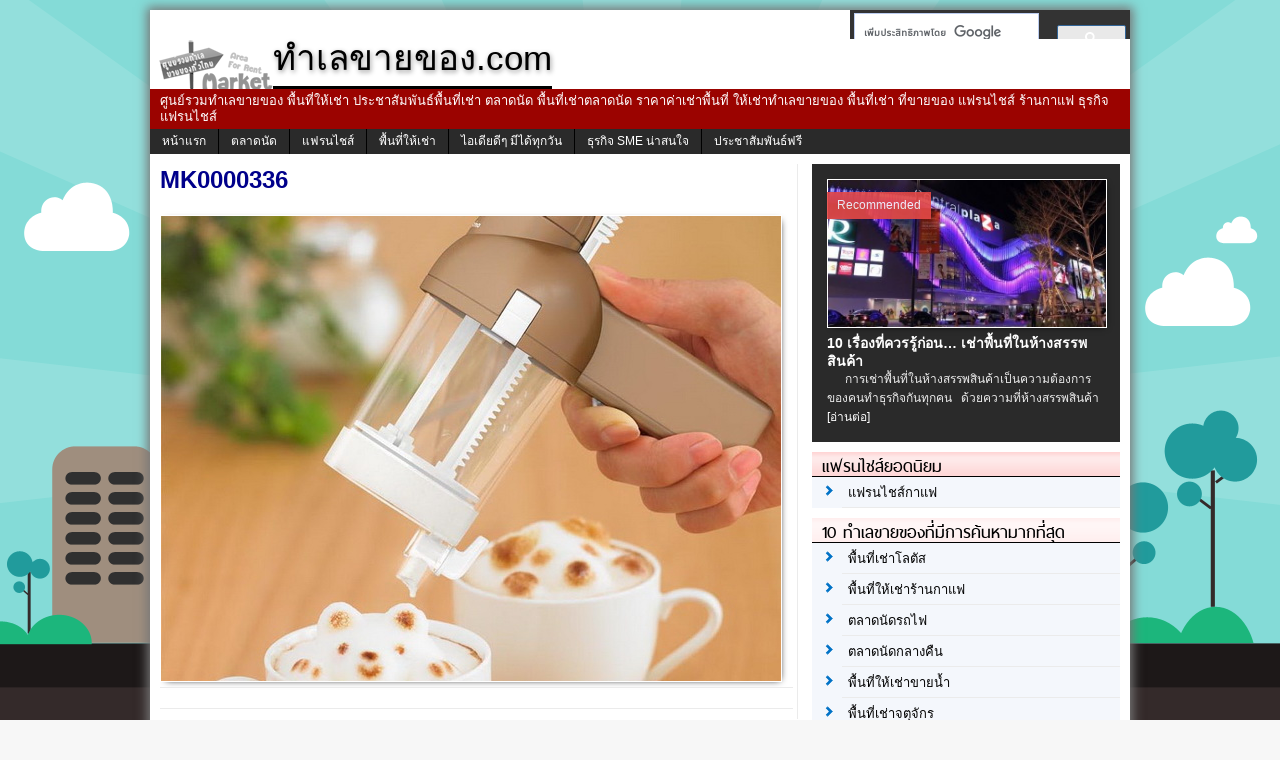

--- FILE ---
content_type: text/html; charset=UTF-8
request_url: https://www.xn--22cap5dwcq3d9ac1l0f.com/mk0000336
body_size: 9755
content:
<!DOCTYPE html>
<html class="no-js mh-normal mh-one-sb wt-layout1 fullbg" lang="th-TH" prefix="og: http://ogp.me/ns#">
<link rel="shortcut icon" href="/wp-content/image/favicon.ico" type="image/x-icon >
<link rel="icon" href="/wp-content/image/favicon.ico" type="image/x-icon">
    <head>
    <meta charset="UTF-8">
    <title>MK0000336 | ทำเลขายของ.com</title>
    <meta name='robots' content='max-image-preview:large' />

<meta property="og:locale" content="th_TH" />
<meta property="fb:app_id" content="584157908298979" />
<meta property="og:title" content="MK0000336" />
<meta property="og:type" content="article" />
<meta property="og:url" content="https://www.xn--22cap5dwcq3d9ac1l0f.com/mk0000336" />
<meta property="og:site_name" content="ทำเลขายของ.com" />
<!--[if lt IE 9]>
<script src="/wp-content/themes/mh_trainning/js/css3-mediaqueries.js"></script>
<![endif]-->
<meta name="viewport" content="width=device-width; initial-scale=1.0">
<link rel="pingback" href="https://www.xn--22cap5dwcq3d9ac1l0f.com/xmlrpc.php"/>
<link rel="alternate" type="application/rss+xml" title="ทำเลขายของ.com &raquo; Feed" href="https://www.xn--22cap5dwcq3d9ac1l0f.com/feed" />
<link rel="alternate" type="application/rss+xml" title="ทำเลขายของ.com &raquo; ความเห็น Feed" href="https://www.xn--22cap5dwcq3d9ac1l0f.com/comments/feed" />
<script type="text/javascript">
window._wpemojiSettings = {"baseUrl":"https:\/\/s.w.org\/images\/core\/emoji\/14.0.0\/72x72\/","ext":".png","svgUrl":"https:\/\/s.w.org\/images\/core\/emoji\/14.0.0\/svg\/","svgExt":".svg","source":{"concatemoji":"https:\/\/www.xn--22cap5dwcq3d9ac1l0f.com\/wp-includes\/js\/wp-emoji-release.min.js?ver=6.1.9"}};
/*! This file is auto-generated */
!function(e,a,t){var n,r,o,i=a.createElement("canvas"),p=i.getContext&&i.getContext("2d");function s(e,t){var a=String.fromCharCode,e=(p.clearRect(0,0,i.width,i.height),p.fillText(a.apply(this,e),0,0),i.toDataURL());return p.clearRect(0,0,i.width,i.height),p.fillText(a.apply(this,t),0,0),e===i.toDataURL()}function c(e){var t=a.createElement("script");t.src=e,t.defer=t.type="text/javascript",a.getElementsByTagName("head")[0].appendChild(t)}for(o=Array("flag","emoji"),t.supports={everything:!0,everythingExceptFlag:!0},r=0;r<o.length;r++)t.supports[o[r]]=function(e){if(p&&p.fillText)switch(p.textBaseline="top",p.font="600 32px Arial",e){case"flag":return s([127987,65039,8205,9895,65039],[127987,65039,8203,9895,65039])?!1:!s([55356,56826,55356,56819],[55356,56826,8203,55356,56819])&&!s([55356,57332,56128,56423,56128,56418,56128,56421,56128,56430,56128,56423,56128,56447],[55356,57332,8203,56128,56423,8203,56128,56418,8203,56128,56421,8203,56128,56430,8203,56128,56423,8203,56128,56447]);case"emoji":return!s([129777,127995,8205,129778,127999],[129777,127995,8203,129778,127999])}return!1}(o[r]),t.supports.everything=t.supports.everything&&t.supports[o[r]],"flag"!==o[r]&&(t.supports.everythingExceptFlag=t.supports.everythingExceptFlag&&t.supports[o[r]]);t.supports.everythingExceptFlag=t.supports.everythingExceptFlag&&!t.supports.flag,t.DOMReady=!1,t.readyCallback=function(){t.DOMReady=!0},t.supports.everything||(n=function(){t.readyCallback()},a.addEventListener?(a.addEventListener("DOMContentLoaded",n,!1),e.addEventListener("load",n,!1)):(e.attachEvent("onload",n),a.attachEvent("onreadystatechange",function(){"complete"===a.readyState&&t.readyCallback()})),(e=t.source||{}).concatemoji?c(e.concatemoji):e.wpemoji&&e.twemoji&&(c(e.twemoji),c(e.wpemoji)))}(window,document,window._wpemojiSettings);
</script>
<style type="text/css">
img.wp-smiley,
img.emoji {
	display: inline !important;
	border: none !important;
	box-shadow: none !important;
	height: 1em !important;
	width: 1em !important;
	margin: 0 0.07em !important;
	vertical-align: -0.1em !important;
	background: none !important;
	padding: 0 !important;
}
</style>
	<link rel='stylesheet' id='wp-block-library-css' href='https://www.xn--22cap5dwcq3d9ac1l0f.com/wp-includes/css/dist/block-library/style.min.css?ver=6.1.9' type='text/css' media='all' />
<link rel='stylesheet' id='classic-theme-styles-css' href='https://www.xn--22cap5dwcq3d9ac1l0f.com/wp-includes/css/classic-themes.min.css?ver=1' type='text/css' media='all' />
<style id='global-styles-inline-css' type='text/css'>
body{--wp--preset--color--black: #000000;--wp--preset--color--cyan-bluish-gray: #abb8c3;--wp--preset--color--white: #ffffff;--wp--preset--color--pale-pink: #f78da7;--wp--preset--color--vivid-red: #cf2e2e;--wp--preset--color--luminous-vivid-orange: #ff6900;--wp--preset--color--luminous-vivid-amber: #fcb900;--wp--preset--color--light-green-cyan: #7bdcb5;--wp--preset--color--vivid-green-cyan: #00d084;--wp--preset--color--pale-cyan-blue: #8ed1fc;--wp--preset--color--vivid-cyan-blue: #0693e3;--wp--preset--color--vivid-purple: #9b51e0;--wp--preset--gradient--vivid-cyan-blue-to-vivid-purple: linear-gradient(135deg,rgba(6,147,227,1) 0%,rgb(155,81,224) 100%);--wp--preset--gradient--light-green-cyan-to-vivid-green-cyan: linear-gradient(135deg,rgb(122,220,180) 0%,rgb(0,208,130) 100%);--wp--preset--gradient--luminous-vivid-amber-to-luminous-vivid-orange: linear-gradient(135deg,rgba(252,185,0,1) 0%,rgba(255,105,0,1) 100%);--wp--preset--gradient--luminous-vivid-orange-to-vivid-red: linear-gradient(135deg,rgba(255,105,0,1) 0%,rgb(207,46,46) 100%);--wp--preset--gradient--very-light-gray-to-cyan-bluish-gray: linear-gradient(135deg,rgb(238,238,238) 0%,rgb(169,184,195) 100%);--wp--preset--gradient--cool-to-warm-spectrum: linear-gradient(135deg,rgb(74,234,220) 0%,rgb(151,120,209) 20%,rgb(207,42,186) 40%,rgb(238,44,130) 60%,rgb(251,105,98) 80%,rgb(254,248,76) 100%);--wp--preset--gradient--blush-light-purple: linear-gradient(135deg,rgb(255,206,236) 0%,rgb(152,150,240) 100%);--wp--preset--gradient--blush-bordeaux: linear-gradient(135deg,rgb(254,205,165) 0%,rgb(254,45,45) 50%,rgb(107,0,62) 100%);--wp--preset--gradient--luminous-dusk: linear-gradient(135deg,rgb(255,203,112) 0%,rgb(199,81,192) 50%,rgb(65,88,208) 100%);--wp--preset--gradient--pale-ocean: linear-gradient(135deg,rgb(255,245,203) 0%,rgb(182,227,212) 50%,rgb(51,167,181) 100%);--wp--preset--gradient--electric-grass: linear-gradient(135deg,rgb(202,248,128) 0%,rgb(113,206,126) 100%);--wp--preset--gradient--midnight: linear-gradient(135deg,rgb(2,3,129) 0%,rgb(40,116,252) 100%);--wp--preset--duotone--dark-grayscale: url('#wp-duotone-dark-grayscale');--wp--preset--duotone--grayscale: url('#wp-duotone-grayscale');--wp--preset--duotone--purple-yellow: url('#wp-duotone-purple-yellow');--wp--preset--duotone--blue-red: url('#wp-duotone-blue-red');--wp--preset--duotone--midnight: url('#wp-duotone-midnight');--wp--preset--duotone--magenta-yellow: url('#wp-duotone-magenta-yellow');--wp--preset--duotone--purple-green: url('#wp-duotone-purple-green');--wp--preset--duotone--blue-orange: url('#wp-duotone-blue-orange');--wp--preset--font-size--small: 13px;--wp--preset--font-size--medium: 20px;--wp--preset--font-size--large: 36px;--wp--preset--font-size--x-large: 42px;--wp--preset--spacing--20: 0.44rem;--wp--preset--spacing--30: 0.67rem;--wp--preset--spacing--40: 1rem;--wp--preset--spacing--50: 1.5rem;--wp--preset--spacing--60: 2.25rem;--wp--preset--spacing--70: 3.38rem;--wp--preset--spacing--80: 5.06rem;}:where(.is-layout-flex){gap: 0.5em;}body .is-layout-flow > .alignleft{float: left;margin-inline-start: 0;margin-inline-end: 2em;}body .is-layout-flow > .alignright{float: right;margin-inline-start: 2em;margin-inline-end: 0;}body .is-layout-flow > .aligncenter{margin-left: auto !important;margin-right: auto !important;}body .is-layout-constrained > .alignleft{float: left;margin-inline-start: 0;margin-inline-end: 2em;}body .is-layout-constrained > .alignright{float: right;margin-inline-start: 2em;margin-inline-end: 0;}body .is-layout-constrained > .aligncenter{margin-left: auto !important;margin-right: auto !important;}body .is-layout-constrained > :where(:not(.alignleft):not(.alignright):not(.alignfull)){max-width: var(--wp--style--global--content-size);margin-left: auto !important;margin-right: auto !important;}body .is-layout-constrained > .alignwide{max-width: var(--wp--style--global--wide-size);}body .is-layout-flex{display: flex;}body .is-layout-flex{flex-wrap: wrap;align-items: center;}body .is-layout-flex > *{margin: 0;}:where(.wp-block-columns.is-layout-flex){gap: 2em;}.has-black-color{color: var(--wp--preset--color--black) !important;}.has-cyan-bluish-gray-color{color: var(--wp--preset--color--cyan-bluish-gray) !important;}.has-white-color{color: var(--wp--preset--color--white) !important;}.has-pale-pink-color{color: var(--wp--preset--color--pale-pink) !important;}.has-vivid-red-color{color: var(--wp--preset--color--vivid-red) !important;}.has-luminous-vivid-orange-color{color: var(--wp--preset--color--luminous-vivid-orange) !important;}.has-luminous-vivid-amber-color{color: var(--wp--preset--color--luminous-vivid-amber) !important;}.has-light-green-cyan-color{color: var(--wp--preset--color--light-green-cyan) !important;}.has-vivid-green-cyan-color{color: var(--wp--preset--color--vivid-green-cyan) !important;}.has-pale-cyan-blue-color{color: var(--wp--preset--color--pale-cyan-blue) !important;}.has-vivid-cyan-blue-color{color: var(--wp--preset--color--vivid-cyan-blue) !important;}.has-vivid-purple-color{color: var(--wp--preset--color--vivid-purple) !important;}.has-black-background-color{background-color: var(--wp--preset--color--black) !important;}.has-cyan-bluish-gray-background-color{background-color: var(--wp--preset--color--cyan-bluish-gray) !important;}.has-white-background-color{background-color: var(--wp--preset--color--white) !important;}.has-pale-pink-background-color{background-color: var(--wp--preset--color--pale-pink) !important;}.has-vivid-red-background-color{background-color: var(--wp--preset--color--vivid-red) !important;}.has-luminous-vivid-orange-background-color{background-color: var(--wp--preset--color--luminous-vivid-orange) !important;}.has-luminous-vivid-amber-background-color{background-color: var(--wp--preset--color--luminous-vivid-amber) !important;}.has-light-green-cyan-background-color{background-color: var(--wp--preset--color--light-green-cyan) !important;}.has-vivid-green-cyan-background-color{background-color: var(--wp--preset--color--vivid-green-cyan) !important;}.has-pale-cyan-blue-background-color{background-color: var(--wp--preset--color--pale-cyan-blue) !important;}.has-vivid-cyan-blue-background-color{background-color: var(--wp--preset--color--vivid-cyan-blue) !important;}.has-vivid-purple-background-color{background-color: var(--wp--preset--color--vivid-purple) !important;}.has-black-border-color{border-color: var(--wp--preset--color--black) !important;}.has-cyan-bluish-gray-border-color{border-color: var(--wp--preset--color--cyan-bluish-gray) !important;}.has-white-border-color{border-color: var(--wp--preset--color--white) !important;}.has-pale-pink-border-color{border-color: var(--wp--preset--color--pale-pink) !important;}.has-vivid-red-border-color{border-color: var(--wp--preset--color--vivid-red) !important;}.has-luminous-vivid-orange-border-color{border-color: var(--wp--preset--color--luminous-vivid-orange) !important;}.has-luminous-vivid-amber-border-color{border-color: var(--wp--preset--color--luminous-vivid-amber) !important;}.has-light-green-cyan-border-color{border-color: var(--wp--preset--color--light-green-cyan) !important;}.has-vivid-green-cyan-border-color{border-color: var(--wp--preset--color--vivid-green-cyan) !important;}.has-pale-cyan-blue-border-color{border-color: var(--wp--preset--color--pale-cyan-blue) !important;}.has-vivid-cyan-blue-border-color{border-color: var(--wp--preset--color--vivid-cyan-blue) !important;}.has-vivid-purple-border-color{border-color: var(--wp--preset--color--vivid-purple) !important;}.has-vivid-cyan-blue-to-vivid-purple-gradient-background{background: var(--wp--preset--gradient--vivid-cyan-blue-to-vivid-purple) !important;}.has-light-green-cyan-to-vivid-green-cyan-gradient-background{background: var(--wp--preset--gradient--light-green-cyan-to-vivid-green-cyan) !important;}.has-luminous-vivid-amber-to-luminous-vivid-orange-gradient-background{background: var(--wp--preset--gradient--luminous-vivid-amber-to-luminous-vivid-orange) !important;}.has-luminous-vivid-orange-to-vivid-red-gradient-background{background: var(--wp--preset--gradient--luminous-vivid-orange-to-vivid-red) !important;}.has-very-light-gray-to-cyan-bluish-gray-gradient-background{background: var(--wp--preset--gradient--very-light-gray-to-cyan-bluish-gray) !important;}.has-cool-to-warm-spectrum-gradient-background{background: var(--wp--preset--gradient--cool-to-warm-spectrum) !important;}.has-blush-light-purple-gradient-background{background: var(--wp--preset--gradient--blush-light-purple) !important;}.has-blush-bordeaux-gradient-background{background: var(--wp--preset--gradient--blush-bordeaux) !important;}.has-luminous-dusk-gradient-background{background: var(--wp--preset--gradient--luminous-dusk) !important;}.has-pale-ocean-gradient-background{background: var(--wp--preset--gradient--pale-ocean) !important;}.has-electric-grass-gradient-background{background: var(--wp--preset--gradient--electric-grass) !important;}.has-midnight-gradient-background{background: var(--wp--preset--gradient--midnight) !important;}.has-small-font-size{font-size: var(--wp--preset--font-size--small) !important;}.has-medium-font-size{font-size: var(--wp--preset--font-size--medium) !important;}.has-large-font-size{font-size: var(--wp--preset--font-size--large) !important;}.has-x-large-font-size{font-size: var(--wp--preset--font-size--x-large) !important;}
.wp-block-navigation a:where(:not(.wp-element-button)){color: inherit;}
:where(.wp-block-columns.is-layout-flex){gap: 2em;}
.wp-block-pullquote{font-size: 1.5em;line-height: 1.6;}
</style>
<link rel='stylesheet' id='cptch_stylesheet-css' href='https://www.xn--22cap5dwcq3d9ac1l0f.com/wp-content/plugins/captcha/css/front_end_style.css?ver=4.3.0' type='text/css' media='all' />
<link rel='stylesheet' id='dashicons-css' href='https://www.xn--22cap5dwcq3d9ac1l0f.com/wp-includes/css/dashicons.min.css?ver=6.1.9' type='text/css' media='all' />
<link rel='stylesheet' id='cptch_desktop_style-css' href='https://www.xn--22cap5dwcq3d9ac1l0f.com/wp-content/plugins/captcha/css/desktop_style.css?ver=4.3.0' type='text/css' media='all' />
<link rel='stylesheet' id='nextend_google_connect_stylesheet-css' href='https://www.xn--22cap5dwcq3d9ac1l0f.com/wp-content/plugins/nextend-google-connect/buttons/google-btn.css?ver=6.1.9' type='text/css' media='all' />
<link rel='stylesheet' id='nextend_twitter_connect_stylesheet-css' href='https://www.xn--22cap5dwcq3d9ac1l0f.com/wp-content/plugins/nextend-twitter-connect/buttons/twitter-btn.css?ver=6.1.9' type='text/css' media='all' />
<link rel="https://api.w.org/" href="https://www.xn--22cap5dwcq3d9ac1l0f.com/wp-json/" /><link rel="alternate" type="application/json" href="https://www.xn--22cap5dwcq3d9ac1l0f.com/wp-json/wp/v2/media/18757" /><link rel='shortlink' href='https://www.xn--22cap5dwcq3d9ac1l0f.com/?p=18757' />
<link rel="alternate" type="application/json+oembed" href="https://www.xn--22cap5dwcq3d9ac1l0f.com/wp-json/oembed/1.0/embed?url=https%3A%2F%2Fwww.xn--22cap5dwcq3d9ac1l0f.com%2Fmk0000336" />
<link rel="alternate" type="text/xml+oembed" href="https://www.xn--22cap5dwcq3d9ac1l0f.com/wp-json/oembed/1.0/embed?url=https%3A%2F%2Fwww.xn--22cap5dwcq3d9ac1l0f.com%2Fmk0000336&#038;format=xml" />
		<script type="text/javascript">
		function disableSelection(target)
		{
			if (typeof target.onselectstart != "undefined")
			{
				target.onselectstart = function()
				{
					return false;
				}
			}
			else if (typeof target.style.MozUserSelect != "undefined")
			{
				target.style.MozUserSelect = "none";
			}
			else
			{
				target.onmousedown=function()
				{
					return false;
				}
			}
			target.style.cursor = "default";
		}
		</script>
		        
           
    <style type="text/css">
    	    		.entry { font-size: 12px; font-size: 0.75rem; }
    	    				h1, h2, h3, h4, h5, h6 { font-family: "Ubuntu", sans-serif; }
							body { font-family: "Ubuntu", sans-serif; }	
		    	    	    	    	    	    	    	    	    	    		</style> 
    <style type="text/css" id="custom-background-css">
body.custom-background { background-image: url("https://www.xn--22cap5dwcq3d9ac1l0f.com/wp-content/uploads/2014/04/1.png"); background-position: center top; background-size: auto; background-repeat: no-repeat; background-attachment: fixed; }
</style>
		<!-- Google tag (gtag.js) -->
<script async src="https://www.googletagmanager.com/gtag/js?id=G-DBGDG4M6X9"></script>
<script>
  window.dataLayer = window.dataLayer || [];
  function gtag(){dataLayer.push(arguments);}
  gtag('js', new Date());

  gtag('config', 'G-DBGDG4M6X9');
</script>
    </head>
        <body id="mh-mobile" class="attachment attachment-template-default single single-attachment postid-18757 attachmentid-18757 attachment-jpeg custom-background"> 
        	        <div class="container mh-mobile">
                <header class="header-wrap">
            					    		<div class="searchhead">
			    		<div class="widget-odd widget-first widget-1 searchhead2 sb-widget searchhead-1">			<div class="textwidget"><script>
  (function() {
    var cx = 'partner-pub-5614366091214994:3733857204';
    var gcse = document.createElement('script');
    gcse.type = 'text/javascript';
    gcse.async = true;
    gcse.src = 'https://cse.google.com/cse.js?cx=' + cx;
    var s = document.getElementsByTagName('script')[0];
    s.parentNode.insertBefore(gcse, s);
  })();
</script>
<gcse:searchbox-only></gcse:searchbox-only></div>
		</div><div class="widget-even widget-last widget-2 searchheadlike sb-widget searchhead-1">			<div class="textwidget"><script>
  window.fbAsyncInit = function() {
    FB.init({
      appId      : 584157908298979
      xfbml      : true,
      version    : 'v2.0'
    });
  };

  (function(d, s, id){
     var js, fjs = d.getElementsByTagName(s)[0];
     if (d.getElementById(id)) {return;}
     js = d.createElement(s); js.id = id;
     js.src = "//connect.facebook.net/en_US/sdk.js";
     fjs.parentNode.insertBefore(js, fjs);
   }(document, 'script', 'facebook-jssdk'));
</script>

<div
  class="fb-like"
  data-share="true"
  data-width="450"
  data-show-faces="false">
</div></div>
		</div>					</div>
					<div class="logo-wrap" role="banner">
<div class="logo">
<a href="https://www.xn--22cap5dwcq3d9ac1l0f.com/" title="ทำเลขายของ.com" rel="home">
<div class="logo-name">ทำเลขายของ.com</div>
<h2 class="logo-desc">ศูนย์รวมทำเลขายของ พื้นที่ให้เช่า ประชาสัมพันธ์พื้นที่เช่า ตลาดนัด พื้นที่เช่าตลาดนัด 
ราคาค่าเช่าพื้นที่ ให้เช่าทำเลขายของ พื้นที่เช่า ที่ขายของ แฟรนไชส์ ร้านกาแฟ ธุรกิจแฟรนไชส์</h2>
</a>
</div>
</div>
            <nav class="main-nav clearfix">
                <div class="menu-%e0%b9%80%e0%b8%a1%e0%b8%99%e0%b8%b9-1-container"><ul id="menu-%e0%b9%80%e0%b8%a1%e0%b8%99%e0%b8%b9-1" class="menu"><li id="menu-item-3120" class="menu-item menu-item-type-post_type menu-item-object-page menu-item-home menu-item-3120"><a target="_blank" rel="noopener" href="https://www.xn--22cap5dwcq3d9ac1l0f.com/">หน้าแรก</a></li>
<li id="menu-item-931" class="menu-item menu-item-type-post_type menu-item-object-page menu-item-has-children menu-item-931"><a target="_blank" rel="noopener" href="https://www.xn--22cap5dwcq3d9ac1l0f.com/home/%e0%b8%95%e0%b8%a5%e0%b8%b2%e0%b8%94%e0%b8%99%e0%b8%b1%e0%b8%94%e0%b8%97%e0%b8%b1%e0%b9%88%e0%b8%a7%e0%b9%84%e0%b8%97%e0%b8%a2">ตลาดนัด</a>
<ul class="sub-menu">
	<li id="menu-item-2763" class="menu-item menu-item-type-taxonomy menu-item-object-category menu-item-2763"><a target="_blank" rel="noopener" href="https://www.xn--22cap5dwcq3d9ac1l0f.com/zone/market-fair/%e0%b8%95%e0%b8%a5%e0%b8%b2%e0%b8%94%e0%b8%99%e0%b8%b1%e0%b8%94%e0%b9%80%e0%b8%8a%e0%b9%89%e0%b8%b2">ตลาดนัดเช้า</a></li>
	<li id="menu-item-2731" class="menu-item menu-item-type-taxonomy menu-item-object-category menu-item-2731"><a target="_blank" rel="noopener" href="https://www.xn--22cap5dwcq3d9ac1l0f.com/zone/market-fair/%e0%b8%95%e0%b8%a5%e0%b8%b2%e0%b8%94%e0%b8%99%e0%b8%b1%e0%b8%94%e0%b8%81%e0%b8%a5%e0%b8%b2%e0%b8%87%e0%b8%a7%e0%b8%b1%e0%b8%99">ตลาดนัดกลางวัน</a></li>
	<li id="menu-item-2732" class="menu-item menu-item-type-taxonomy menu-item-object-category menu-item-2732"><a target="_blank" rel="noopener" href="https://www.xn--22cap5dwcq3d9ac1l0f.com/zone/market-fair/%e0%b8%95%e0%b8%a5%e0%b8%b2%e0%b8%94%e0%b8%99%e0%b8%b1%e0%b8%94%e0%b8%95%e0%b8%ad%e0%b8%99%e0%b9%80%e0%b8%a2%e0%b9%87%e0%b8%99">ตลาดนัดตอนเย็น</a></li>
	<li id="menu-item-2730" class="menu-item menu-item-type-taxonomy menu-item-object-category menu-item-2730"><a target="_blank" rel="noopener" href="https://www.xn--22cap5dwcq3d9ac1l0f.com/zone/market-fair/%e0%b8%95%e0%b8%a5%e0%b8%b2%e0%b8%94%e0%b8%99%e0%b8%b1%e0%b8%94%e0%b8%81%e0%b8%a5%e0%b8%b2%e0%b8%87%e0%b8%84%e0%b8%b7%e0%b8%99">ตลาดนัดกลางคืน</a></li>
	<li id="menu-item-2733" class="menu-item menu-item-type-taxonomy menu-item-object-category menu-item-2733"><a target="_blank" rel="noopener" href="https://www.xn--22cap5dwcq3d9ac1l0f.com/zone/market-fair/%e0%b8%95%e0%b8%a5%e0%b8%b2%e0%b8%94%e0%b8%99%e0%b9%89%e0%b8%b3">ตลาดน้ำ</a></li>
	<li id="menu-item-2729" class="menu-item menu-item-type-taxonomy menu-item-object-category menu-item-2729"><a target="_blank" rel="noopener" href="https://www.xn--22cap5dwcq3d9ac1l0f.com/zone/community-mall">Community Mall ศูนย์การค้า</a></li>
</ul>
</li>
<li id="menu-item-9129" class="menu-item menu-item-type-post_type menu-item-object-page menu-item-has-children menu-item-9129"><a target="_blank" rel="noopener" href="https://www.xn--22cap5dwcq3d9ac1l0f.com/home/%e0%b9%81%e0%b8%9f%e0%b8%a3%e0%b8%99%e0%b9%84%e0%b8%8a%e0%b8%aa%e0%b9%8c">แฟรนไชส์</a>
<ul class="sub-menu">
	<li id="menu-item-9134" class="menu-item menu-item-type-taxonomy menu-item-object-category menu-item-has-children menu-item-9134"><a target="_blank" rel="noopener" href="https://www.xn--22cap5dwcq3d9ac1l0f.com/zone/%e0%b9%81%e0%b8%9f%e0%b8%a3%e0%b8%99%e0%b9%84%e0%b8%8a%e0%b8%aa%e0%b9%8c-%e0%b8%98%e0%b8%b8%e0%b8%a3%e0%b8%81%e0%b8%b4%e0%b8%88%e0%b9%81%e0%b8%9f%e0%b8%a3%e0%b8%99%e0%b9%84%e0%b8%8a%e0%b8%aa%e0%b9%8c/%e0%b9%81%e0%b8%9f%e0%b8%a3%e0%b8%99%e0%b9%84%e0%b8%8a%e0%b8%aa%e0%b9%8c%e0%b9%80%e0%b8%84%e0%b8%a3%e0%b8%b7%e0%b9%88%e0%b8%ad%e0%b8%87%e0%b8%94%e0%b8%b7%e0%b9%88%e0%b8%a1">แฟรนไชส์เครื่องดื่ม</a>
	<ul class="sub-menu">
		<li id="menu-item-9138" class="menu-item menu-item-type-taxonomy menu-item-object-category menu-item-9138"><a target="_blank" rel="noopener" href="https://www.xn--22cap5dwcq3d9ac1l0f.com/zone/%e0%b9%81%e0%b8%9f%e0%b8%a3%e0%b8%99%e0%b9%84%e0%b8%8a%e0%b8%aa%e0%b9%8c-%e0%b8%98%e0%b8%b8%e0%b8%a3%e0%b8%81%e0%b8%b4%e0%b8%88%e0%b9%81%e0%b8%9f%e0%b8%a3%e0%b8%99%e0%b9%84%e0%b8%8a%e0%b8%aa%e0%b9%8c/%e0%b9%81%e0%b8%9f%e0%b8%a3%e0%b8%99%e0%b9%84%e0%b8%8a%e0%b8%aa%e0%b9%8c%e0%b9%80%e0%b8%84%e0%b8%a3%e0%b8%b7%e0%b9%88%e0%b8%ad%e0%b8%87%e0%b8%94%e0%b8%b7%e0%b9%88%e0%b8%a1/%e0%b9%81%e0%b8%9f%e0%b8%a3%e0%b8%99%e0%b9%84%e0%b8%8a%e0%b8%aa%e0%b9%8c%e0%b8%81%e0%b8%b2%e0%b9%81%e0%b8%9f">แฟรนไชส์กาแฟ</a></li>
	</ul>
</li>
	<li id="menu-item-865" class="menu-item menu-item-type-taxonomy menu-item-object-category menu-item-865"><a target="_blank" rel="noopener" href="https://www.xn--22cap5dwcq3d9ac1l0f.com/zone/%e0%b9%81%e0%b8%9f%e0%b8%a3%e0%b8%99%e0%b9%84%e0%b8%8a%e0%b8%aa%e0%b9%8c-%e0%b8%98%e0%b8%b8%e0%b8%a3%e0%b8%81%e0%b8%b4%e0%b8%88%e0%b9%81%e0%b8%9f%e0%b8%a3%e0%b8%99%e0%b9%84%e0%b8%8a%e0%b8%aa%e0%b9%8c/%e0%b9%81%e0%b8%9f%e0%b8%a3%e0%b8%99%e0%b9%84%e0%b8%8a%e0%b8%aa%e0%b9%8c%e0%b8%ad%e0%b8%b2%e0%b8%ab%e0%b8%b2%e0%b8%a3">แฟรนไชส์อาหาร</a></li>
	<li id="menu-item-9132" class="menu-item menu-item-type-taxonomy menu-item-object-category menu-item-9132"><a target="_blank" rel="noopener" href="https://www.xn--22cap5dwcq3d9ac1l0f.com/zone/%e0%b9%81%e0%b8%9f%e0%b8%a3%e0%b8%99%e0%b9%84%e0%b8%8a%e0%b8%aa%e0%b9%8c-%e0%b8%98%e0%b8%b8%e0%b8%a3%e0%b8%81%e0%b8%b4%e0%b8%88%e0%b9%81%e0%b8%9f%e0%b8%a3%e0%b8%99%e0%b9%84%e0%b8%8a%e0%b8%aa%e0%b9%8c/%e0%b9%81%e0%b8%9f%e0%b8%a3%e0%b8%99%e0%b9%84%e0%b8%8a%e0%b8%aa%e0%b9%8c%e0%b8%84%e0%b9%89%e0%b8%b2%e0%b8%9b%e0%b8%a5%e0%b8%b5%e0%b8%81">แฟรนไชส์ค้าปลีก</a></li>
	<li id="menu-item-9133" class="menu-item menu-item-type-taxonomy menu-item-object-category menu-item-9133"><a target="_blank" rel="noopener" href="https://www.xn--22cap5dwcq3d9ac1l0f.com/zone/%e0%b9%81%e0%b8%9f%e0%b8%a3%e0%b8%99%e0%b9%84%e0%b8%8a%e0%b8%aa%e0%b9%8c-%e0%b8%98%e0%b8%b8%e0%b8%a3%e0%b8%81%e0%b8%b4%e0%b8%88%e0%b9%81%e0%b8%9f%e0%b8%a3%e0%b8%99%e0%b9%84%e0%b8%8a%e0%b8%aa%e0%b9%8c/%e0%b9%81%e0%b8%9f%e0%b8%a3%e0%b8%99%e0%b9%84%e0%b8%8a%e0%b8%aa%e0%b9%8c%e0%b8%9a%e0%b8%a3%e0%b8%b4%e0%b8%81%e0%b8%b2%e0%b8%a3">แฟรนไชส์บริการ</a></li>
	<li id="menu-item-860" class="menu-item menu-item-type-taxonomy menu-item-object-category menu-item-860"><a target="_blank" rel="noopener" href="https://www.xn--22cap5dwcq3d9ac1l0f.com/zone/%e0%b9%81%e0%b8%9f%e0%b8%a3%e0%b8%99%e0%b9%84%e0%b8%8a%e0%b8%aa%e0%b9%8c-%e0%b8%98%e0%b8%b8%e0%b8%a3%e0%b8%81%e0%b8%b4%e0%b8%88%e0%b9%81%e0%b8%9f%e0%b8%a3%e0%b8%99%e0%b9%84%e0%b8%8a%e0%b8%aa%e0%b9%8c/bizman">บุคคลธุรกิจ</a></li>
</ul>
</li>
<li id="menu-item-16642" class="menu-item menu-item-type-post_type menu-item-object-page menu-item-16642"><a target="_blank" rel="noopener" href="https://www.xn--22cap5dwcq3d9ac1l0f.com/home/%e0%b8%a3%e0%b8%a7%e0%b8%a1%e0%b8%9e%e0%b8%b7%e0%b9%89%e0%b8%99%e0%b8%97%e0%b8%b5%e0%b9%88%e0%b9%83%e0%b8%ab%e0%b9%89%e0%b9%80%e0%b8%8a%e0%b9%88%e0%b8%b2">พื้นที่ให้เช่า</a></li>
<li id="menu-item-1390" class="menu-item menu-item-type-post_type menu-item-object-page menu-item-has-children menu-item-1390"><a target="_blank" rel="noopener" href="https://www.xn--22cap5dwcq3d9ac1l0f.com/home/%e0%b8%88%e0%b8%b8%e0%b8%94%e0%b8%9b%e0%b8%b4%e0%b9%8a%e0%b8%87%e0%b9%84%e0%b8%ad%e0%b9%80%e0%b8%94%e0%b8%b5%e0%b8%a2">ไอเดียดีๆ มีได้ทุกวัน</a>
<ul class="sub-menu">
	<li id="menu-item-857" class="menu-item menu-item-type-taxonomy menu-item-object-category menu-item-857"><a target="_blank" rel="noopener" href="https://www.xn--22cap5dwcq3d9ac1l0f.com/zone/clip-cooljob">คลิ๊ปอาชีพน่าสนใจ</a></li>
</ul>
</li>
<li id="menu-item-861" class="menu-item menu-item-type-taxonomy menu-item-object-category menu-item-861"><a target="_blank" rel="noopener" href="https://www.xn--22cap5dwcq3d9ac1l0f.com/zone/coolbiz">ธุรกิจ SME น่าสนใจ</a></li>
<li id="menu-item-19691" class="menu-item menu-item-type-post_type menu-item-object-page menu-item-19691"><a target="_blank" rel="noopener" href="https://www.xn--22cap5dwcq3d9ac1l0f.com/freeannouncement">ประชาสัมพันธ์ฟรี</a></li>
</ul></div>            </nav>
        </header>
<div class="wrapper clearfix">
	<div class="main">
		<div class="content left">
					
	<article class="post-18757 attachment type-attachment status-inherit hentry">
		<header class="post-header">			
			<h1 class="post-title">MK0000336</h1>
		</header>
				<div class="entry clearfix"> 				<a href="https://www.xn--22cap5dwcq3d9ac1l0f.com/wp-content/uploads/2015/05/MK0000336.jpg" title="MK0000336" rel="attachment" target="_blank"><img src="https://www.xn--22cap5dwcq3d9ac1l0f.com/wp-content/uploads/2015/05/MK0000336.jpg" width="620" height="465" class="attachment-medium" alt="MK0000336" /></a>
										</div>
        	
	</article>
			<section class="share-buttons-container clearfix">
	    		<div class="share-button"><div class="fb-like" data-send="false" data-layout="button_count" data-width="450" data-show-faces="true" data-font="verdana"></div></div>
                <div id="fb-root"></div>
					<script>(function(d, s, id) {
                      var js, fjs = d.getElementsByTagName(s)[0];
                      if (d.getElementById(id)) return;
                      js = d.createElement(s); js.id = id;
                      js.src = "//connect.facebook.net/th_TH/sdk.js#xfbml=1&version=v2.3&appId=584157908298979";
                      fjs.parentNode.insertBefore(js, fjs);
                    }(document, 'script', 'facebook-jssdk'));</script>
                <div class="fb-share-button share-button" data-href="https://www.xn--22cap5dwcq3d9ac1l0f.com/mk0000336" data-layout="button_count"></div>
			</section>
				</div>
		<aside class="sidebar sb-right">
    		<div class="widget-odd widget-last widget-first widget-1 sb-widget">		<article class="spotlight">			<div class="sl-caption">Recommended</div>	
			<div class="sl-thumb">
				<a target="_blank" href="https://www.xn--22cap5dwcq3d9ac1l0f.com/archives/9429" title="10 เรื่องที่ควรรู้ก่อน&#8230; เช่าพื้นที่ในห้างสรรพสินค้า"><img width="294" height="156" src="https://www.xn--22cap5dwcq3d9ac1l0f.com/wp-content/uploads/2014/04/depart-300x159.jpg" class="attachment-cp_large size-cp_large wp-post-image" alt="ห้างสรรพสินค้า" decoding="async" loading="lazy" />				</a>
			</div>
			<a target="_blank" href="https://www.xn--22cap5dwcq3d9ac1l0f.com/archives/9429" title="10 เรื่องที่ควรรู้ก่อน&#8230; เช่าพื้นที่ในห้างสรรพสินค้า"><h2 class="sl-title">10 เรื่องที่ควรรู้ก่อน&#8230; เช่าพื้นที่ในห้างสรรพสินค้า</h2></a>
										<div class="mh-excerpt">      การเช่าพื้นที่ในห้างสรรพสินค้าเป็นความต้องการของคนทำธุรกิจกันทุกคน   ด้วยความที่ห้างสรรพสินค้า <a href="https://www.xn--22cap5dwcq3d9ac1l0f.com/archives/9429" title="10 เรื่องที่ควรรู้ก่อน&#8230; เช่าพื้นที่ในห้างสรรพสินค้า">[อ่านต่อ]</a></div>
								
		</article></div>    		    		    		    		    		    		    		    		<div class="widget-odd widget-first widget-1 listimg gray sb-widget"><h4 class="widget-title">แฟรนไชส์ยอดนิยม</h4><div class="menu-%e0%b9%80%e0%b8%a1%e0%b8%99%e0%b8%b9%e0%b9%81%e0%b8%9f%e0%b8%a3%e0%b8%99%e0%b9%84%e0%b8%8a%e0%b8%aa%e0%b9%8c%e0%b8%82%e0%b9%89%e0%b8%b2%e0%b8%87-container"><ul id="menu-%e0%b9%80%e0%b8%a1%e0%b8%99%e0%b8%b9%e0%b9%81%e0%b8%9f%e0%b8%a3%e0%b8%99%e0%b9%84%e0%b8%8a%e0%b8%aa%e0%b9%8c%e0%b8%82%e0%b9%89%e0%b8%b2%e0%b8%87" class="menu"><li id="menu-item-11592" class="menu-item menu-item-type-taxonomy menu-item-object-category menu-item-11592"><a title="แฟรนไชส์กาแฟ" target="_blank" rel="noopener" href="https://www.xn--22cap5dwcq3d9ac1l0f.com/zone/%e0%b9%81%e0%b8%9f%e0%b8%a3%e0%b8%99%e0%b9%84%e0%b8%8a%e0%b8%aa%e0%b9%8c-%e0%b8%98%e0%b8%b8%e0%b8%a3%e0%b8%81%e0%b8%b4%e0%b8%88%e0%b9%81%e0%b8%9f%e0%b8%a3%e0%b8%99%e0%b9%84%e0%b8%8a%e0%b8%aa%e0%b9%8c/%e0%b9%81%e0%b8%9f%e0%b8%a3%e0%b8%99%e0%b9%84%e0%b8%8a%e0%b8%aa%e0%b9%8c%e0%b9%80%e0%b8%84%e0%b8%a3%e0%b8%b7%e0%b9%88%e0%b8%ad%e0%b8%87%e0%b8%94%e0%b8%b7%e0%b9%88%e0%b8%a1/%e0%b9%81%e0%b8%9f%e0%b8%a3%e0%b8%99%e0%b9%84%e0%b8%8a%e0%b8%aa%e0%b9%8c%e0%b8%81%e0%b8%b2%e0%b9%81%e0%b8%9f">แฟรนไชส์กาแฟ</a></li>
</ul></div></div><div class="widget-even widget-2 listimg menucus gray sb-widget"><h4 class="widget-title">10 ทำเลขายของที่มีการค้นหามากที่สุด</h4><div class="menu-%e0%b9%80%e0%b8%a1%e0%b8%99%e0%b8%b9-3-container"><ul id="menu-%e0%b9%80%e0%b8%a1%e0%b8%99%e0%b8%b9-3" class="menu"><li id="menu-item-3326" class="menu-item menu-item-type-custom menu-item-object-custom menu-item-3326"><a title="พื้นที่เช่าโลตัส" target="_blank" rel="noopener" href="/?s=%E0%B9%82%E0%B8%A5%E0%B8%95%E0%B8%B1%E0%B8%AA">พื้นที่เช่าโลตัส</a></li>
<li id="menu-item-3315" class="menu-item menu-item-type-custom menu-item-object-custom menu-item-3315"><a title="พื้นที่ให้เช่าร้านกาแฟ" target="_blank" rel="noopener" href="/?s=%E0%B8%81%E0%B8%B2%E0%B9%81%E0%B8%9F">พื้นที่ให้เช่าร้านกาแฟ</a></li>
<li id="menu-item-3325" class="menu-item menu-item-type-custom menu-item-object-custom menu-item-3325"><a title="ตลาดนัดรถไฟ" target="_blank" rel="noopener" href="/?s=%E0%B8%95%E0%B8%A5%E0%B8%B2%E0%B8%94%E0%B8%99%E0%B8%B1%E0%B8%94%E0%B8%A3%E0%B8%96%E0%B9%84%E0%B8%9F">ตลาดนัดรถไฟ</a></li>
<li id="menu-item-3328" class="menu-item menu-item-type-custom menu-item-object-custom menu-item-3328"><a title="ตลาดนัดกลางคืน" target="_blank" rel="noopener" href="/zone/market-fair/ตลาดนัดกลางคืน">ตลาดนัดกลางคืน</a></li>
<li id="menu-item-3312" class="menu-item menu-item-type-custom menu-item-object-custom menu-item-3312"><a title="พื้นที่ให้เช่าขายน้ำ" target="_blank" rel="noopener" href="/?s=%E0%B9%80%E0%B8%84%E0%B8%A3%E0%B8%B7%E0%B9%88%E0%B8%AD%E0%B8%87%E0%B8%94%E0%B8%B7%E0%B9%88%E0%B8%A1">พื้นที่ให้เช่าขายน้ำ</a></li>
<li id="menu-item-3327" class="menu-item menu-item-type-custom menu-item-object-custom menu-item-3327"><a title="พื้นที่เช่าจตุจักร" target="_blank" rel="noopener" href="/?s=%E0%B8%88%E0%B8%95%E0%B8%B8%E0%B8%88%E0%B8%B1%E0%B8%81%E0%B8%A3">พื้นที่เช่าจตุจักร</a></li>
<li id="menu-item-3314" class="menu-item menu-item-type-custom menu-item-object-custom menu-item-3314"><a title="พื้นที่ให้เช่าสุขุมวิท" target="_blank" rel="noopener" href="/?s=%E0%B8%AA%E0%B8%B8%E0%B8%82%E0%B8%B8%E0%B8%A1%E0%B8%A7%E0%B8%B4%E0%B8%97">พื้นที่ให้เช่าสุขุมวิท</a></li>
<li id="menu-item-3313" class="menu-item menu-item-type-custom menu-item-object-custom menu-item-3313"><a title="พื้นที่ให้เช่าสีลม" target="_blank" rel="noopener" href="/?s=%E0%B8%AA%E0%B8%B5%E0%B8%A5%E0%B8%A1">พื้นที่ให้เช่าสีลม</a></li>
<li id="menu-item-3316" class="menu-item menu-item-type-custom menu-item-object-custom menu-item-3316"><a title="พื้นที่ให้เช่าสยาม" target="_blank" rel="noopener" href="/?s=%E0%B8%AA%E0%B8%A2%E0%B8%B2%E0%B8%A1">พื้นที่ให้เช่าสยาม</a></li>
</ul></div></div><div class="widget-odd widget-3 listimg gray sb-widget"><h4 class="widget-title">หาพื้นที่เช่าตามช่วงราคา</h4><div class="menu-%e0%b9%80%e0%b8%a1%e0%b8%99%e0%b8%b9-4-container"><ul id="menu-%e0%b9%80%e0%b8%a1%e0%b8%99%e0%b8%b9-4" class="menu"><li id="menu-item-3380" class="menu-item menu-item-type-taxonomy menu-item-object-category menu-item-3380"><a target="_blank" rel="noopener" href="https://www.xn--22cap5dwcq3d9ac1l0f.com/zone/%e0%b8%8a%e0%b9%88%e0%b8%a7%e0%b8%87%e0%b8%a3%e0%b8%b2%e0%b8%84%e0%b8%b2%e0%b8%9e%e0%b8%b7%e0%b9%89%e0%b8%99%e0%b8%97%e0%b8%b5%e0%b9%88%e0%b9%83%e0%b8%ab%e0%b9%89%e0%b9%80%e0%b8%8a%e0%b9%88%e0%b8%b2/%e0%b8%9e%e0%b8%b7%e0%b9%89%e0%b8%99%e0%b8%97%e0%b8%b5%e0%b9%88%e0%b9%83%e0%b8%ab%e0%b9%89%e0%b9%80%e0%b8%8a%e0%b9%88%e0%b8%b2%e0%b8%a3%e0%b8%b2%e0%b8%84%e0%b8%b2-0-500-%e0%b8%9a%e0%b8%b2%e0%b8%97">พื้นที่ให้เช่าราคา 0-500 บาท</a></li>
<li id="menu-item-3385" class="menu-item menu-item-type-taxonomy menu-item-object-category menu-item-3385"><a target="_blank" rel="noopener" href="https://www.xn--22cap5dwcq3d9ac1l0f.com/zone/%e0%b8%8a%e0%b9%88%e0%b8%a7%e0%b8%87%e0%b8%a3%e0%b8%b2%e0%b8%84%e0%b8%b2%e0%b8%9e%e0%b8%b7%e0%b9%89%e0%b8%99%e0%b8%97%e0%b8%b5%e0%b9%88%e0%b9%83%e0%b8%ab%e0%b9%89%e0%b9%80%e0%b8%8a%e0%b9%88%e0%b8%b2/%e0%b8%9e%e0%b8%b7%e0%b9%89%e0%b8%99%e0%b8%97%e0%b8%b5%e0%b9%88%e0%b9%83%e0%b8%ab%e0%b9%89%e0%b9%80%e0%b8%8a%e0%b9%88%e0%b8%b2%e0%b8%a3%e0%b8%b2%e0%b8%84%e0%b8%b2-501-1000-%e0%b8%9a%e0%b8%b2%e0%b8%97">พื้นที่ให้เช่าราคา 501-1,000 บาท</a></li>
<li id="menu-item-3381" class="menu-item menu-item-type-taxonomy menu-item-object-category menu-item-3381"><a target="_blank" rel="noopener" href="https://www.xn--22cap5dwcq3d9ac1l0f.com/zone/%e0%b8%8a%e0%b9%88%e0%b8%a7%e0%b8%87%e0%b8%a3%e0%b8%b2%e0%b8%84%e0%b8%b2%e0%b8%9e%e0%b8%b7%e0%b9%89%e0%b8%99%e0%b8%97%e0%b8%b5%e0%b9%88%e0%b9%83%e0%b8%ab%e0%b9%89%e0%b9%80%e0%b8%8a%e0%b9%88%e0%b8%b2/%e0%b8%9e%e0%b8%b7%e0%b9%89%e0%b8%99%e0%b8%97%e0%b8%b5%e0%b9%88%e0%b9%83%e0%b8%ab%e0%b9%89%e0%b9%80%e0%b8%8a%e0%b9%88%e0%b8%b2%e0%b8%a3%e0%b8%b2%e0%b8%84%e0%b8%b2-1001-5000-%e0%b8%9a%e0%b8%b2">พื้นที่ให้เช่าราคา 1,001-5,000 บาท</a></li>
<li id="menu-item-3382" class="menu-item menu-item-type-taxonomy menu-item-object-category menu-item-3382"><a target="_blank" rel="noopener" href="https://www.xn--22cap5dwcq3d9ac1l0f.com/zone/%e0%b8%8a%e0%b9%88%e0%b8%a7%e0%b8%87%e0%b8%a3%e0%b8%b2%e0%b8%84%e0%b8%b2%e0%b8%9e%e0%b8%b7%e0%b9%89%e0%b8%99%e0%b8%97%e0%b8%b5%e0%b9%88%e0%b9%83%e0%b8%ab%e0%b9%89%e0%b9%80%e0%b8%8a%e0%b9%88%e0%b8%b2/%e0%b8%9e%e0%b8%b7%e0%b9%89%e0%b8%99%e0%b8%97%e0%b8%b5%e0%b9%88%e0%b9%83%e0%b8%ab%e0%b9%89%e0%b9%80%e0%b8%8a%e0%b9%88%e0%b8%b2%e0%b8%a3%e0%b8%b2%e0%b8%84%e0%b8%b2-10001-20000-%e0%b8%9a%e0%b8%b2">พื้นที่ให้เช่าราคา 10,001-20,000 บาท</a></li>
<li id="menu-item-3383" class="menu-item menu-item-type-taxonomy menu-item-object-category menu-item-3383"><a target="_blank" rel="noopener" href="https://www.xn--22cap5dwcq3d9ac1l0f.com/zone/%e0%b8%8a%e0%b9%88%e0%b8%a7%e0%b8%87%e0%b8%a3%e0%b8%b2%e0%b8%84%e0%b8%b2%e0%b8%9e%e0%b8%b7%e0%b9%89%e0%b8%99%e0%b8%97%e0%b8%b5%e0%b9%88%e0%b9%83%e0%b8%ab%e0%b9%89%e0%b9%80%e0%b8%8a%e0%b9%88%e0%b8%b2/%e0%b8%9e%e0%b8%b7%e0%b9%89%e0%b8%99%e0%b8%97%e0%b8%b5%e0%b9%88%e0%b9%83%e0%b8%ab%e0%b9%89%e0%b9%80%e0%b8%8a%e0%b9%88%e0%b8%b2%e0%b8%a3%e0%b8%b2%e0%b8%84%e0%b8%b2-20001-50000-%e0%b8%9a%e0%b8%b2">พื้นที่ให้เช่าราคา 20,001-50,000 บาท</a></li>
<li id="menu-item-3384" class="menu-item menu-item-type-taxonomy menu-item-object-category menu-item-3384"><a target="_blank" rel="noopener" href="https://www.xn--22cap5dwcq3d9ac1l0f.com/zone/%e0%b8%8a%e0%b9%88%e0%b8%a7%e0%b8%87%e0%b8%a3%e0%b8%b2%e0%b8%84%e0%b8%b2%e0%b8%9e%e0%b8%b7%e0%b9%89%e0%b8%99%e0%b8%97%e0%b8%b5%e0%b9%88%e0%b9%83%e0%b8%ab%e0%b9%89%e0%b9%80%e0%b8%8a%e0%b9%88%e0%b8%b2/%e0%b8%9e%e0%b8%b7%e0%b9%89%e0%b8%99%e0%b8%97%e0%b8%b5%e0%b9%88%e0%b9%83%e0%b8%ab%e0%b9%89%e0%b9%80%e0%b8%8a%e0%b9%88%e0%b8%b2%e0%b8%a3%e0%b8%b2%e0%b8%84%e0%b8%b2-50001-%e0%b8%9a%e0%b8%b2%e0%b8%97">พื้นที่ให้เช่าราคา 50,001 บาทขึ้นไป</a></li>
</ul></div></div><div class="widget-even widget-last widget-4 listimg gray sb-widget"><h4 class="widget-title">เมนูหลัก</h4><div class="menu-%e0%b9%80%e0%b8%a1%e0%b8%99%e0%b8%b9-6-container"><ul id="menu-%e0%b9%80%e0%b8%a1%e0%b8%99%e0%b8%b9-6" class="menu"><li id="menu-item-6943" class="menu-item menu-item-type-post_type menu-item-object-page menu-item-home menu-item-6943"><a target="_blank" rel="noopener" href="https://www.xn--22cap5dwcq3d9ac1l0f.com/">หน้าแรก</a></li>
<li id="menu-item-6944" class="menu-item menu-item-type-post_type menu-item-object-page menu-item-6944"><a target="_blank" rel="noopener" href="https://www.xn--22cap5dwcq3d9ac1l0f.com/home/%e0%b8%95%e0%b8%a5%e0%b8%b2%e0%b8%94%e0%b8%99%e0%b8%b1%e0%b8%94%e0%b8%97%e0%b8%b1%e0%b9%88%e0%b8%a7%e0%b9%84%e0%b8%97%e0%b8%a2">รวมข้อมูลตลาดนัด</a></li>
<li id="menu-item-16641" class="menu-item menu-item-type-post_type menu-item-object-page menu-item-16641"><a target="_blank" rel="noopener" href="https://www.xn--22cap5dwcq3d9ac1l0f.com/home/%e0%b8%a3%e0%b8%a7%e0%b8%a1%e0%b8%9e%e0%b8%b7%e0%b9%89%e0%b8%99%e0%b8%97%e0%b8%b5%e0%b9%88%e0%b9%83%e0%b8%ab%e0%b9%89%e0%b9%80%e0%b8%8a%e0%b9%88%e0%b8%b2">พื้นที่เช่า พื้นที่ให้เช่า</a></li>
<li id="menu-item-6941" class="menu-item menu-item-type-taxonomy menu-item-object-category menu-item-6941"><a target="_blank" rel="noopener" href="https://www.xn--22cap5dwcq3d9ac1l0f.com/zone/%e0%b9%81%e0%b8%9f%e0%b8%a3%e0%b8%99%e0%b9%84%e0%b8%8a%e0%b8%aa%e0%b9%8c-%e0%b8%98%e0%b8%b8%e0%b8%a3%e0%b8%81%e0%b8%b4%e0%b8%88%e0%b9%81%e0%b8%9f%e0%b8%a3%e0%b8%99%e0%b9%84%e0%b8%8a%e0%b8%aa%e0%b9%8c">รวมแฟรนไชส์น่าลงทุน</a></li>
<li id="menu-item-20849" class="menu-item menu-item-type-post_type menu-item-object-page menu-item-20849"><a target="_blank" rel="noopener" href="https://www.xn--22cap5dwcq3d9ac1l0f.com/home/%e0%b8%8a%e0%b8%b8%e0%b8%a1%e0%b8%8a%e0%b8%99%e0%b8%aa%e0%b8%99%e0%b8%97%e0%b8%99%e0%b8%b2%e0%b8%9e%e0%b9%88%e0%b8%ad%e0%b8%84%e0%b9%89%e0%b8%b2%e0%b9%81%e0%b8%a1%e0%b9%88%e0%b8%84%e0%b9%89%e0%b8%b2">ชุมชนสนทนาพ่อค้าแม่ค้า</a></li>
<li id="menu-item-6948" class="menu-item menu-item-type-post_type menu-item-object-page menu-item-6948"><a target="_blank" rel="noopener" href="https://www.xn--22cap5dwcq3d9ac1l0f.com/home/%e0%b8%88%e0%b8%b8%e0%b8%94%e0%b8%9b%e0%b8%b4%e0%b9%8a%e0%b8%87%e0%b9%84%e0%b8%ad%e0%b9%80%e0%b8%94%e0%b8%b5%e0%b8%a2">จุดปิ๊งไอเดียทำธุรกิจ</a></li>
<li id="menu-item-6942" class="menu-item menu-item-type-taxonomy menu-item-object-category menu-item-6942"><a target="_blank" rel="noopener" href="https://www.xn--22cap5dwcq3d9ac1l0f.com/zone/tip-for-lease">เกร็ดความรู้การเช่า</a></li>
<li id="menu-item-6946" class="menu-item menu-item-type-post_type menu-item-object-page menu-item-6946"><a target="_blank" rel="noopener" href="https://www.xn--22cap5dwcq3d9ac1l0f.com/%e0%b8%95%e0%b8%b4%e0%b8%94%e0%b8%95%e0%b9%88%e0%b8%ad%e0%b9%80%e0%b8%a3%e0%b8%b2">ติดต่อเรา</a></li>
</ul></div></div>     
		</aside>
	</div>   
    </div> 
    <footer class="row clearfix">
                <div class="col-1-4 mq-footer">
            <div class="widget-odd widget-first widget-1 ft_mn ft_mn1 footer-widget footer-1"><h6 class="footer-widget-title"><a href="/home/แฟรนไชส์/" target="_blank">ข้อมูลแฟรนไชส์</a></h6>			<div class="textwidget"></div>
		</div><div class="widget-even widget-2 ft_mn ft_mn2 footer-widget footer-1"><h6 class="footer-widget-title"><a href="/home/ตลาดนัดทั่วไทย/" target="_blank">รายชื่อตลาดนัด</a></h6>			<div class="textwidget"></div>
		</div><div class="widget-odd widget-3 ft_mn ft_mn3 footer-widget footer-1"><h6 class="footer-widget-title"><a href="/zone/coolbiz/" target="_blank">ธุรกิจ Case Study</a></h6>			<div class="textwidget"></div>
		</div><div class="widget-even widget-4 ft_mn ft_mn4 footer-widget footer-1"><h6 class="footer-widget-title"><a href="/?wholesale_category=wholesale_m" target="_blank">ข้อมูลร้านขายส่ง</a></h6>			<div class="textwidget"></div>
		</div><div class="widget-odd widget-5 ft_mn ft_mn5 footer-widget footer-1"><h6 class="footer-widget-title"><a href="/ประชาสัมพันธ์ฟรี/เพิ่มข้อมูลแฟรนไชส์/" target="_blank">ลงทะเบียนแฟรนไชส์</a></h6>			<div class="textwidget"></div>
		</div><div class="widget-even widget-6 ft_mn ft_mn6 footer-widget footer-1"><h6 class="footer-widget-title"><a href="/ประชาสัมพันธ์ฟรี/ลงประกาศตลาดนัดฟรี/" target="_blank">ลงทะเบียนตลาดนัดใหม่</a></h6>			<div class="textwidget"></div>
		</div><div class="widget-odd widget-7 ft_mn ft_mn7 footer-widget footer-1"><h6 class="footer-widget-title"><a href="/กรอกข้อมูล-รีววิว-ธุรกิ/" target="_blank">ลงทะเบียนธุรกิจน่าสนใจ</a></h6>			<div class="textwidget"></div>
		</div><div class="widget-even widget-last widget-8 ft_mn ft_mn8 footer-widget footer-1"><h6 class="footer-widget-title"><a href="/home/ขายส่ง/ลงทะเบียนร้านขายส่ง/" target="_blank">ลงทะเบียนร้านขายส่ง</a></h6>			<div class="textwidget"></div>
		</div>        </div>
                        <div class="col-1-4 mq-footer">
            <div class="widget-odd widget-last widget-first widget-1 footer-widget footer-2">			<div class="textwidget"></div>
		</div>        </div>
                            </footer>
	        <nav class="footer-nav clearfix">
            <div class="menu-%e0%b9%80%e0%b8%a1%e0%b8%99%e0%b8%b9-footer-container"><ul id="menu-%e0%b9%80%e0%b8%a1%e0%b8%99%e0%b8%b9-footer" class="menu"><li id="menu-item-18365" class="menu-item menu-item-type-post_type menu-item-object-page menu-item-18365"><a target="_blank" rel="noopener" href="https://www.xn--22cap5dwcq3d9ac1l0f.com/%e0%b8%95%e0%b8%b4%e0%b8%94%e0%b8%95%e0%b9%88%e0%b8%ad%e0%b9%80%e0%b8%a3%e0%b8%b2">ติดต่อทีมงาน</a></li>
<li id="menu-item-19968" class="menu-item menu-item-type-post_type menu-item-object-page menu-item-19968"><a target="_blank" rel="noopener" href="https://www.xn--22cap5dwcq3d9ac1l0f.com/%e0%b8%95%e0%b8%b3%e0%b9%81%e0%b8%ab%e0%b8%99%e0%b9%88%e0%b8%87%e0%b9%82%e0%b8%86%e0%b8%a9%e0%b8%93%e0%b8%b2-%e0%b9%80%e0%b8%a7%e0%b9%87%e0%b8%9a%e0%b9%84%e0%b8%8b%e0%b8%95%e0%b9%8c">ติดต่อลงโฆษณา</a></li>
</ul></div>        </nav>
    </div>
<div class="copyright-wrap">
	<p class="copyright">  All Right Reserved by <a href=''>ทำเลขายของ.com</a> นโยบายความเป็นส่วนตัว <a href='/?page_id=1474'>Privacy</a> ข้อตกลงและเงื่อนไข <a href='/?page_id=1481'>Terms and Conditions</a> <a href='/?page_id=4401'>Disclaimer</a>
105 time 1.957s.</p>
</div>
	<link rel="stylesheet" href="https://www.xn--22cap5dwcq3d9ac1l0f.com/wp-content/themes/mh_trainning/style.css" media="screen">
<script type="text/javascript">
            window._nslDOMReady = function (callback) {
                if ( document.readyState === "complete" || document.readyState === "interactive" ) {
                    callback();
                } else {
                    document.addEventListener( "DOMContentLoaded", callback );
                }
            };
            </script><script type='text/javascript' id='form-manager-js-user-js-extra'>
/* <![CDATA[ */
var fm_user_I18n = {"ajaxurl":"https:\/\/www.xn--22cap5dwcq3d9ac1l0f.com\/wp-admin\/admin-ajax.php"};
/* ]]> */
</script>
<script type='text/javascript' src='https://www.xn--22cap5dwcq3d9ac1l0f.com/wp-content/plugins/wordpress-form-manager/js/userscripts.js?ver=6.1.9' id='form-manager-js-user-js'></script>
<script type='text/javascript' src='https://www.xn--22cap5dwcq3d9ac1l0f.com/wp-content/themes/mh_trainning/js/jquery.min.js?ver=6.1.9' id='jquery-js'></script>
<script type='text/javascript' id='qppr_frontend_scripts-js-extra'>
/* <![CDATA[ */
var qpprFrontData = {"linkData":{"https:\/\/www.xn--22cap5dwcq3d9ac1l0f.com\/archives\/20717":[1,0,"https:\/\/www.xn--22cap5dwcq3d9ac1l0f.com\/freeannouncement\/freefleamarket"],"https:\/\/www.xn--22cap5dwcq3d9ac1l0f.com\/archives\/4739":[0,0,"http:\/\/www.xn--22cap5dwcq3d9ac1l0f.com\/"],"https:\/\/www.xn--22cap5dwcq3d9ac1l0f.com\/archives\/10309":[0,0,"http:\/\/www.xn--22cap5dwcq3d9ac1l0f.com\/"],"https:\/\/www.xn--22cap5dwcq3d9ac1l0f.com\/archives\/9937":[0,0,"http:\/\/www.xn--22cap5dwcq3d9ac1l0f.com\/"],"https:\/\/www.xn--22cap5dwcq3d9ac1l0f.com\/archives\/2292":[0,0,"\/?p=11040"],"https:\/\/www.xn--22cap5dwcq3d9ac1l0f.com\/archives\/7313":[0,0,"http:\/\/www.xn--22cap5dwcq3d9ac1l0f.com\/"],"https:\/\/www.xn--22cap5dwcq3d9ac1l0f.com\/archives\/4487":[0,0,"http:\/\/www.xn--22cap5dwcq3d9ac1l0f.com\/"],"https:\/\/www.xn--22cap5dwcq3d9ac1l0f.com\/archives\/7340":[0,0,"http:\/\/www.xn--22cap5dwcq3d9ac1l0f.com\/"],"https:\/\/www.xn--22cap5dwcq3d9ac1l0f.com\/archives\/11235":[0,0,"\/?tag=%E0%B8%AA%E0%B8%B5%E0%B8%A5%E0%B8%A1"],"https:\/\/www.xn--22cap5dwcq3d9ac1l0f.com\/archives\/14057":[0,0,"http:\/\/www.xn--22cap5dwcq3d9ac1l0f.com\/"]},"siteURL":"https:\/\/www.xn--22cap5dwcq3d9ac1l0f.com","siteURLq":"https:\/\/www.xn--22cap5dwcq3d9ac1l0f.com"};
/* ]]> */
</script>
<script type='text/javascript' src='https://www.xn--22cap5dwcq3d9ac1l0f.com/wp-content/plugins/quick-pagepost-redirect-plugin.bak/js/qppr_frontend_script.min.js?ver=5.1.8' id='qppr_frontend_scripts-js'></script>
<script type='text/javascript' src='https://www.xn--22cap5dwcq3d9ac1l0f.com/wp-content/themes/mh_trainning/js/jquery-migrate-1.2.1.js?ver=6.1.9' id='jquery migrate-js'></script>
<script type='text/javascript' src='https://www.xn--22cap5dwcq3d9ac1l0f.com/wp-content/themes/mh_trainning/js/scripts.js?ver=6.1.9' id='scripts-js'></script>
		<script type="text/javascript">
			var ed_bl_index;
			jQuery(document).ready(function(e){
				disableSelection(document.body);
			});
        </script>
        <!-- Wordpress Protection Plugin by eDarpan.com - http://www.edarpan.com/pages/wordpress-protection -->
        <script src="/wp-content/themes/mh_trainning/js/widgets.js"></script>
<script src="/wp-content/themes/mh_trainning/js/plusone.js"></script>
<div id='fb-root'></div><script>(function(d, s, id) { var js, fjs = d.getElementsByTagName(s)[0]; if (d.getElementById(id)) return; js = d.createElement(s); js.id = id; js.src = 'https://connect.facebook.net/th_TH/all.js#xfbml=1'; fjs.parentNode.insertBefore(js, fjs); }(document, 'script', 'facebook-jssdk'));</script>

<link rel=”stylesheet” href=”https://www.xn--22cap5dwcq3d9ac1l0f.com/wp-content/combine-min.css” type=”text/css” media=”screen” />
        <!-- Start of StatCounter Code for Default Guide -->
        <script type="text/javascript">
        var sc_project=9344648; 
        var sc_invisible=1; 
        var sc_security="f75c6753"; 
        var scJsHost = (("https:" == document.location.protocol) ?
        "https://secure." : "http://www.");
        document.write("<sc"+"ript type='text/javascript' src='" +
        scJsHost+
        "statcounter.com/counter/counter.js'></"+"script>");
        </script>
        <!-- End of StatCounter Code for Default Guide -->
    <div align="center"><noscript>
    <div style="position:fixed; top:0px; left:0px; z-index:3000; height:100%; width:100%; background-color:#FFFFFF">
    <div style="font-size: 14px;background-color:#FFF000;padding:10px;margin-top:30px;">อุ๊บส์ ดูเหมือนท่านจะปิดการใช้งาน Javascript อยู่ค่ะ จะทำให้การใช้งานเว็บไซต์ไม่สมบูรณ์ กรุณาเปิดการใช้งาน Javascript ก่อนเข้าเว็บนะคะ</div></div>
    </noscript></div>
    <script type="text/javascript">
document.oncontextmenu=function(e){var t=e||window.event;var n=t.target||t.srcElement;if(n.nodeName!="A")return false};
document.ondragstart=function(){return false};</script>
</body>  
</html>